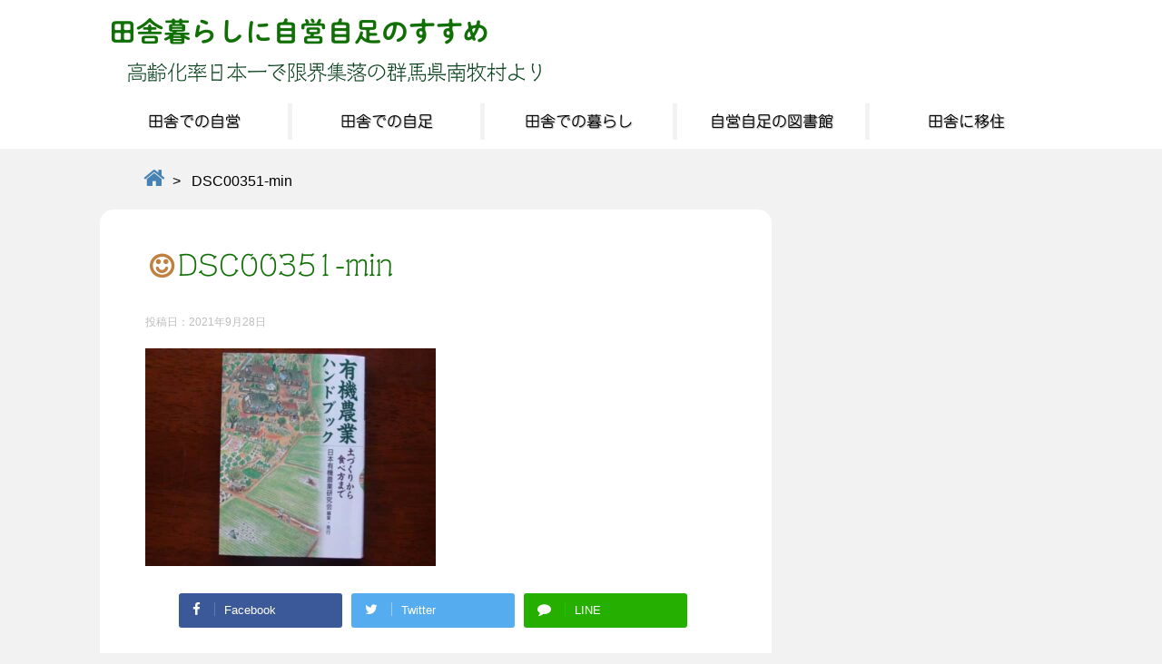

--- FILE ---
content_type: text/html; charset=utf-8
request_url: https://www.google.com/recaptcha/api2/aframe
body_size: 258
content:
<!DOCTYPE HTML><html><head><meta http-equiv="content-type" content="text/html; charset=UTF-8"></head><body><script nonce="Ztj-C7WteBR2N5SsBENQOA">/** Anti-fraud and anti-abuse applications only. See google.com/recaptcha */ try{var clients={'sodar':'https://pagead2.googlesyndication.com/pagead/sodar?'};window.addEventListener("message",function(a){try{if(a.source===window.parent){var b=JSON.parse(a.data);var c=clients[b['id']];if(c){var d=document.createElement('img');d.src=c+b['params']+'&rc='+(localStorage.getItem("rc::a")?sessionStorage.getItem("rc::b"):"");window.document.body.appendChild(d);sessionStorage.setItem("rc::e",parseInt(sessionStorage.getItem("rc::e")||0)+1);localStorage.setItem("rc::h",'1768659987969');}}}catch(b){}});window.parent.postMessage("_grecaptcha_ready", "*");}catch(b){}</script></body></html>